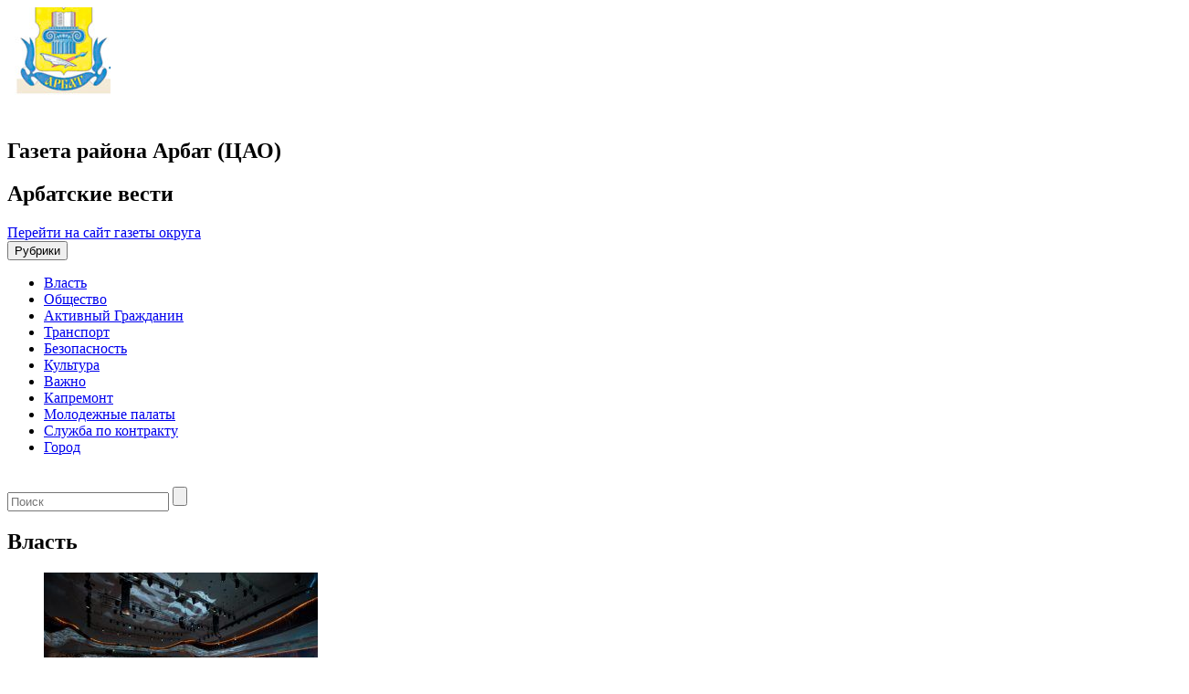

--- FILE ---
content_type: text/html; charset=UTF-8
request_url: https://arbatskievesti.moscow/category/vlast/page/229/
body_size: 13278
content:

<!DOCTYPE html>
<html lang="ru-RU">
<head>
<title>Власть - Страница 229 из 350 - Арбатские вести</title>
<meta name='wmail-verification' content='64e87c99cebb95368fab7dfd756e5f92' />
<meta charset="UTF-8">
<meta http-equiv="X-UA-Compatible" content="IE=edge,chrome=1">
<meta name="viewport" content="width=device-width, target-densitydpi=device-dpi">
<link rel="profile" href="https://gmpg.org/xfn/11">
<link href='https://fonts.googleapis.com/css?family=PT+Sans:400,700&subset=cyrillic,latin' rel='stylesheet' type='text/css'>
<!-- link rel="pingback" href="https://arbatskievesti.moscow/xmlrpc.php" -->
<!--[if lt IE 9]>
	<script src="https://arbatskievesti.moscow/wp-content/themes/region_responsive/js/html5shiv.min.js"></script>
<![endif]-->
<script async type="text/javascript" src="https://www.mos.ru/otrasli-static/outer/mosTizer.js"></script>

<meta name='robots' content='index, follow, max-image-preview:large, max-snippet:-1, max-video-preview:-1' />
	<style>img:is([sizes="auto" i], [sizes^="auto," i]) { contain-intrinsic-size: 3000px 1500px }</style>
	
	<!-- This site is optimized with the Yoast SEO plugin v26.1.1 - https://yoast.com/wordpress/plugins/seo/ -->
	<title>Власть - Страница 229 из 350 - Арбатские вести</title>
	<link rel="canonical" href="https://arbatskievesti.moscow/category/vlast/page/229/" />
	<link rel="prev" href="https://arbatskievesti.moscow/category/vlast/page/228/" />
	<link rel="next" href="https://arbatskievesti.moscow/category/vlast/page/230/" />
	<meta property="og:locale" content="ru_RU" />
	<meta property="og:type" content="article" />
	<meta property="og:title" content="Власть - Страница 229 из 350 - Арбатские вести" />
	<meta property="og:url" content="https://arbatskievesti.moscow/category/vlast/" />
	<meta property="og:site_name" content="Арбатские вести" />
	<meta name="twitter:card" content="summary_large_image" />
	<script type="application/ld+json" class="yoast-schema-graph">{"@context":"https://schema.org","@graph":[{"@type":"CollectionPage","@id":"https://arbatskievesti.moscow/category/vlast/","url":"https://arbatskievesti.moscow/category/vlast/page/229/","name":"Власть - Страница 229 из 350 - Арбатские вести","isPartOf":{"@id":"https://arbatskievesti.moscow/#website"},"primaryImageOfPage":{"@id":"https://arbatskievesti.moscow/category/vlast/page/229/#primaryimage"},"image":{"@id":"https://arbatskievesti.moscow/category/vlast/page/229/#primaryimage"},"thumbnailUrl":"https://arbatskievesti.moscow/wp-content/uploads/sites/2/2019/07/file712et2phab91iaiu6kcu.jpg","breadcrumb":{"@id":"https://arbatskievesti.moscow/category/vlast/page/229/#breadcrumb"},"inLanguage":"ru-RU"},{"@type":"ImageObject","inLanguage":"ru-RU","@id":"https://arbatskievesti.moscow/category/vlast/page/229/#primaryimage","url":"https://arbatskievesti.moscow/wp-content/uploads/sites/2/2019/07/file712et2phab91iaiu6kcu.jpg","contentUrl":"https://arbatskievesti.moscow/wp-content/uploads/sites/2/2019/07/file712et2phab91iaiu6kcu.jpg","width":800,"height":534},{"@type":"BreadcrumbList","@id":"https://arbatskievesti.moscow/category/vlast/page/229/#breadcrumb","itemListElement":[{"@type":"ListItem","position":1,"name":"Главная страница","item":"https://arbatskievesti.moscow/"},{"@type":"ListItem","position":2,"name":"Власть"}]},{"@type":"WebSite","@id":"https://arbatskievesti.moscow/#website","url":"https://arbatskievesti.moscow/","name":"Арбатские вести","description":"Газета района Арбат (ЦАО)","potentialAction":[{"@type":"SearchAction","target":{"@type":"EntryPoint","urlTemplate":"https://arbatskievesti.moscow/?s={search_term_string}"},"query-input":{"@type":"PropertyValueSpecification","valueRequired":true,"valueName":"search_term_string"}}],"inLanguage":"ru-RU"}]}</script>
	<!-- / Yoast SEO plugin. -->


<link rel="alternate" type="application/rss+xml" title="Арбатские вести &raquo; Лента" href="https://arbatskievesti.moscow/feed/" />
<link rel="alternate" type="application/rss+xml" title="Арбатские вести &raquo; Лента рубрики Власть" href="https://arbatskievesti.moscow/category/vlast/feed/" />
<link rel='stylesheet' id='wgs-css' href='https://arbatskievesti.moscow/wp-content/plugins/wp-google-search/wgs.css?ver=6.7.2' type='text/css' media='all' />
<link rel='stylesheet' id='wgs2-css' href='https://arbatskievesti.moscow/wp-content/plugins/wp-google-search/wgs2.css?ver=6.7.2' type='text/css' media='all' />
<link rel='stylesheet' id='wp-publication-archive-frontend-css' href='https://arbatskievesti.moscow/wp-content/plugins/wp-publication-archive/includes/front-end.css?ver=3' type='text/css' media='all' />
<link rel='stylesheet' id='wp-block-library-css' href='https://arbatskievesti.moscow/wp-includes/css/dist/block-library/style.min.css?ver=6.7.2' type='text/css' media='all' />
<style id='classic-theme-styles-inline-css' type='text/css'>
/*! This file is auto-generated */
.wp-block-button__link{color:#fff;background-color:#32373c;border-radius:9999px;box-shadow:none;text-decoration:none;padding:calc(.667em + 2px) calc(1.333em + 2px);font-size:1.125em}.wp-block-file__button{background:#32373c;color:#fff;text-decoration:none}
</style>
<style id='global-styles-inline-css' type='text/css'>
:root{--wp--preset--aspect-ratio--square: 1;--wp--preset--aspect-ratio--4-3: 4/3;--wp--preset--aspect-ratio--3-4: 3/4;--wp--preset--aspect-ratio--3-2: 3/2;--wp--preset--aspect-ratio--2-3: 2/3;--wp--preset--aspect-ratio--16-9: 16/9;--wp--preset--aspect-ratio--9-16: 9/16;--wp--preset--color--black: #000000;--wp--preset--color--cyan-bluish-gray: #abb8c3;--wp--preset--color--white: #ffffff;--wp--preset--color--pale-pink: #f78da7;--wp--preset--color--vivid-red: #cf2e2e;--wp--preset--color--luminous-vivid-orange: #ff6900;--wp--preset--color--luminous-vivid-amber: #fcb900;--wp--preset--color--light-green-cyan: #7bdcb5;--wp--preset--color--vivid-green-cyan: #00d084;--wp--preset--color--pale-cyan-blue: #8ed1fc;--wp--preset--color--vivid-cyan-blue: #0693e3;--wp--preset--color--vivid-purple: #9b51e0;--wp--preset--gradient--vivid-cyan-blue-to-vivid-purple: linear-gradient(135deg,rgba(6,147,227,1) 0%,rgb(155,81,224) 100%);--wp--preset--gradient--light-green-cyan-to-vivid-green-cyan: linear-gradient(135deg,rgb(122,220,180) 0%,rgb(0,208,130) 100%);--wp--preset--gradient--luminous-vivid-amber-to-luminous-vivid-orange: linear-gradient(135deg,rgba(252,185,0,1) 0%,rgba(255,105,0,1) 100%);--wp--preset--gradient--luminous-vivid-orange-to-vivid-red: linear-gradient(135deg,rgba(255,105,0,1) 0%,rgb(207,46,46) 100%);--wp--preset--gradient--very-light-gray-to-cyan-bluish-gray: linear-gradient(135deg,rgb(238,238,238) 0%,rgb(169,184,195) 100%);--wp--preset--gradient--cool-to-warm-spectrum: linear-gradient(135deg,rgb(74,234,220) 0%,rgb(151,120,209) 20%,rgb(207,42,186) 40%,rgb(238,44,130) 60%,rgb(251,105,98) 80%,rgb(254,248,76) 100%);--wp--preset--gradient--blush-light-purple: linear-gradient(135deg,rgb(255,206,236) 0%,rgb(152,150,240) 100%);--wp--preset--gradient--blush-bordeaux: linear-gradient(135deg,rgb(254,205,165) 0%,rgb(254,45,45) 50%,rgb(107,0,62) 100%);--wp--preset--gradient--luminous-dusk: linear-gradient(135deg,rgb(255,203,112) 0%,rgb(199,81,192) 50%,rgb(65,88,208) 100%);--wp--preset--gradient--pale-ocean: linear-gradient(135deg,rgb(255,245,203) 0%,rgb(182,227,212) 50%,rgb(51,167,181) 100%);--wp--preset--gradient--electric-grass: linear-gradient(135deg,rgb(202,248,128) 0%,rgb(113,206,126) 100%);--wp--preset--gradient--midnight: linear-gradient(135deg,rgb(2,3,129) 0%,rgb(40,116,252) 100%);--wp--preset--font-size--small: 13px;--wp--preset--font-size--medium: 20px;--wp--preset--font-size--large: 36px;--wp--preset--font-size--x-large: 42px;--wp--preset--spacing--20: 0.44rem;--wp--preset--spacing--30: 0.67rem;--wp--preset--spacing--40: 1rem;--wp--preset--spacing--50: 1.5rem;--wp--preset--spacing--60: 2.25rem;--wp--preset--spacing--70: 3.38rem;--wp--preset--spacing--80: 5.06rem;--wp--preset--shadow--natural: 6px 6px 9px rgba(0, 0, 0, 0.2);--wp--preset--shadow--deep: 12px 12px 50px rgba(0, 0, 0, 0.4);--wp--preset--shadow--sharp: 6px 6px 0px rgba(0, 0, 0, 0.2);--wp--preset--shadow--outlined: 6px 6px 0px -3px rgba(255, 255, 255, 1), 6px 6px rgba(0, 0, 0, 1);--wp--preset--shadow--crisp: 6px 6px 0px rgba(0, 0, 0, 1);}:where(.is-layout-flex){gap: 0.5em;}:where(.is-layout-grid){gap: 0.5em;}body .is-layout-flex{display: flex;}.is-layout-flex{flex-wrap: wrap;align-items: center;}.is-layout-flex > :is(*, div){margin: 0;}body .is-layout-grid{display: grid;}.is-layout-grid > :is(*, div){margin: 0;}:where(.wp-block-columns.is-layout-flex){gap: 2em;}:where(.wp-block-columns.is-layout-grid){gap: 2em;}:where(.wp-block-post-template.is-layout-flex){gap: 1.25em;}:where(.wp-block-post-template.is-layout-grid){gap: 1.25em;}.has-black-color{color: var(--wp--preset--color--black) !important;}.has-cyan-bluish-gray-color{color: var(--wp--preset--color--cyan-bluish-gray) !important;}.has-white-color{color: var(--wp--preset--color--white) !important;}.has-pale-pink-color{color: var(--wp--preset--color--pale-pink) !important;}.has-vivid-red-color{color: var(--wp--preset--color--vivid-red) !important;}.has-luminous-vivid-orange-color{color: var(--wp--preset--color--luminous-vivid-orange) !important;}.has-luminous-vivid-amber-color{color: var(--wp--preset--color--luminous-vivid-amber) !important;}.has-light-green-cyan-color{color: var(--wp--preset--color--light-green-cyan) !important;}.has-vivid-green-cyan-color{color: var(--wp--preset--color--vivid-green-cyan) !important;}.has-pale-cyan-blue-color{color: var(--wp--preset--color--pale-cyan-blue) !important;}.has-vivid-cyan-blue-color{color: var(--wp--preset--color--vivid-cyan-blue) !important;}.has-vivid-purple-color{color: var(--wp--preset--color--vivid-purple) !important;}.has-black-background-color{background-color: var(--wp--preset--color--black) !important;}.has-cyan-bluish-gray-background-color{background-color: var(--wp--preset--color--cyan-bluish-gray) !important;}.has-white-background-color{background-color: var(--wp--preset--color--white) !important;}.has-pale-pink-background-color{background-color: var(--wp--preset--color--pale-pink) !important;}.has-vivid-red-background-color{background-color: var(--wp--preset--color--vivid-red) !important;}.has-luminous-vivid-orange-background-color{background-color: var(--wp--preset--color--luminous-vivid-orange) !important;}.has-luminous-vivid-amber-background-color{background-color: var(--wp--preset--color--luminous-vivid-amber) !important;}.has-light-green-cyan-background-color{background-color: var(--wp--preset--color--light-green-cyan) !important;}.has-vivid-green-cyan-background-color{background-color: var(--wp--preset--color--vivid-green-cyan) !important;}.has-pale-cyan-blue-background-color{background-color: var(--wp--preset--color--pale-cyan-blue) !important;}.has-vivid-cyan-blue-background-color{background-color: var(--wp--preset--color--vivid-cyan-blue) !important;}.has-vivid-purple-background-color{background-color: var(--wp--preset--color--vivid-purple) !important;}.has-black-border-color{border-color: var(--wp--preset--color--black) !important;}.has-cyan-bluish-gray-border-color{border-color: var(--wp--preset--color--cyan-bluish-gray) !important;}.has-white-border-color{border-color: var(--wp--preset--color--white) !important;}.has-pale-pink-border-color{border-color: var(--wp--preset--color--pale-pink) !important;}.has-vivid-red-border-color{border-color: var(--wp--preset--color--vivid-red) !important;}.has-luminous-vivid-orange-border-color{border-color: var(--wp--preset--color--luminous-vivid-orange) !important;}.has-luminous-vivid-amber-border-color{border-color: var(--wp--preset--color--luminous-vivid-amber) !important;}.has-light-green-cyan-border-color{border-color: var(--wp--preset--color--light-green-cyan) !important;}.has-vivid-green-cyan-border-color{border-color: var(--wp--preset--color--vivid-green-cyan) !important;}.has-pale-cyan-blue-border-color{border-color: var(--wp--preset--color--pale-cyan-blue) !important;}.has-vivid-cyan-blue-border-color{border-color: var(--wp--preset--color--vivid-cyan-blue) !important;}.has-vivid-purple-border-color{border-color: var(--wp--preset--color--vivid-purple) !important;}.has-vivid-cyan-blue-to-vivid-purple-gradient-background{background: var(--wp--preset--gradient--vivid-cyan-blue-to-vivid-purple) !important;}.has-light-green-cyan-to-vivid-green-cyan-gradient-background{background: var(--wp--preset--gradient--light-green-cyan-to-vivid-green-cyan) !important;}.has-luminous-vivid-amber-to-luminous-vivid-orange-gradient-background{background: var(--wp--preset--gradient--luminous-vivid-amber-to-luminous-vivid-orange) !important;}.has-luminous-vivid-orange-to-vivid-red-gradient-background{background: var(--wp--preset--gradient--luminous-vivid-orange-to-vivid-red) !important;}.has-very-light-gray-to-cyan-bluish-gray-gradient-background{background: var(--wp--preset--gradient--very-light-gray-to-cyan-bluish-gray) !important;}.has-cool-to-warm-spectrum-gradient-background{background: var(--wp--preset--gradient--cool-to-warm-spectrum) !important;}.has-blush-light-purple-gradient-background{background: var(--wp--preset--gradient--blush-light-purple) !important;}.has-blush-bordeaux-gradient-background{background: var(--wp--preset--gradient--blush-bordeaux) !important;}.has-luminous-dusk-gradient-background{background: var(--wp--preset--gradient--luminous-dusk) !important;}.has-pale-ocean-gradient-background{background: var(--wp--preset--gradient--pale-ocean) !important;}.has-electric-grass-gradient-background{background: var(--wp--preset--gradient--electric-grass) !important;}.has-midnight-gradient-background{background: var(--wp--preset--gradient--midnight) !important;}.has-small-font-size{font-size: var(--wp--preset--font-size--small) !important;}.has-medium-font-size{font-size: var(--wp--preset--font-size--medium) !important;}.has-large-font-size{font-size: var(--wp--preset--font-size--large) !important;}.has-x-large-font-size{font-size: var(--wp--preset--font-size--x-large) !important;}
:where(.wp-block-post-template.is-layout-flex){gap: 1.25em;}:where(.wp-block-post-template.is-layout-grid){gap: 1.25em;}
:where(.wp-block-columns.is-layout-flex){gap: 2em;}:where(.wp-block-columns.is-layout-grid){gap: 2em;}
:root :where(.wp-block-pullquote){font-size: 1.5em;line-height: 1.6;}
</style>
<link rel='stylesheet' id='contact-form-7-css' href='https://arbatskievesti.moscow/wp-content/plugins/contact-form-7/includes/css/styles.css?ver=6.1.2' type='text/css' media='all' />
<link rel='stylesheet' id='growl-css' href='https://arbatskievesti.moscow/wp-content/plugins/cs-likes-counter/js/jquery-notice/jquery.notice.css?ver=6.7.2' type='text/css' media='all' />
<link rel='stylesheet' id='cslikes-css' href='https://arbatskievesti.moscow/wp-content/plugins/cs-likes-counter/css/cslikes.css?ver=6.7.2' type='text/css' media='all' />
<link rel='stylesheet' id='font-awesome-css' href='https://arbatskievesti.moscow/wp-content/plugins/smooth-scroll-up/css/font-awesome.min.css?ver=4.6.3' type='text/css' media='all' />
<link rel='stylesheet' id='scrollup-css-css' href='https://arbatskievesti.moscow/wp-content/plugins/smooth-scroll-up/css/scrollup.css?ver=6.7.2' type='text/css' media='all' />
<link rel='stylesheet' id='wp-polls-css' href='https://arbatskievesti.moscow/wp-content/plugins/wp-polls/polls-css.css?ver=2.77.3' type='text/css' media='all' />
<style id='wp-polls-inline-css' type='text/css'>
.wp-polls .pollbar {
	margin: 1px;
	font-size: 6px;
	line-height: 8px;
	height: 8px;
	background-image: url('https://arbatskievesti.moscow/wp-content/plugins/wp-polls/images/default/pollbg.gif');
	border: 1px solid #c8c8c8;
}

</style>
<link rel='stylesheet' id='category-sticky-post-css' href='https://arbatskievesti.moscow/wp-content/plugins/category-sticky-post/css/plugin.css?ver=6.7.2' type='text/css' media='all' />
<link rel='stylesheet' id='districts-style-css' href='https://arbatskievesti.moscow/wp-content/themes/region_responsive/style.css?ver=6.7.2' type='text/css' media='all' />
<link rel='stylesheet' id='wp-pagenavi-css' href='https://arbatskievesti.moscow/wp-content/plugins/wp-pagenavi/pagenavi-css.css?ver=2.70' type='text/css' media='all' />
<script type="text/javascript" src="https://arbatskievesti.moscow/wp-includes/js/jquery/jquery.min.js?ver=3.7.1" id="jquery-core-js"></script>
<script type="text/javascript" src="https://arbatskievesti.moscow/wp-includes/js/jquery/jquery-migrate.min.js?ver=3.4.1" id="jquery-migrate-js"></script>
<script type="text/javascript" src="https://arbatskievesti.moscow/wp-content/plugins/cs-likes-counter/js/jquery-notice/jquery.notice.js?ver=6.7.2" id="growl-js"></script>
<script type="text/javascript" id="cslikes-js-extra">
/* <![CDATA[ */
var cslikes = {"ajaxurl":"https:\/\/arbatskievesti.moscow\/wp-admin\/admin-ajax.php","confirmMsg":"\u0412\u044b \u0443\u0432\u0435\u0440\u0435\u043d\u044b?","nonce":"a6f84545ca"};
/* ]]> */
</script>
<script type="text/javascript" src="https://arbatskievesti.moscow/wp-content/plugins/cs-likes-counter//js/default.js?ver=6.7.2" id="cslikes-js"></script>
<script type="text/javascript" id="samLayout-js-extra">
/* <![CDATA[ */
var samAjax = {"ajaxurl":"https:\/\/arbatskievesti.moscow\/wp-content\/plugins\/simple-ads-manager\/sam-ajax.php","loadurl":"https:\/\/arbatskievesti.moscow\/wp-content\/plugins\/simple-ads-manager\/sam-ajax-loader.php","load":"1","level":"3","mailer":"1","clauses":"[base64]","doStats":"1","container":"sam-container","place":"sam-place","ad":"sam-ad"};
/* ]]> */
</script>
<script type="text/javascript" src="https://arbatskievesti.moscow/wp-content/plugins/simple-ads-manager/js/sam-layout.min.js?ver=2.5.94" id="samLayout-js"></script>
<!-- All in one Favicon 4.8 --><link rel="icon" href="https://arbatskievesti.moscow/wp-content/uploads/sites/2/2014/12/logo-1.png" type="image/png"/>
<link href="https://arbatskievesti.moscow/wp-content/themes/region_responsive/style/arbat_style.css" rel="stylesheet">
</head>
<body class="archive paged category category-vlast category-3 paged-229 category-paged-229 group-blog">
		<header id="header"><!-- header-->
		<div class="container">
			<div class="row">
				<div class="col-xs-12 col-md-9 mrgbtm15 ">
					<a href="https://arbatskievesti.moscow" class="logo pull-left">
						<span class="ny-logo"></span>
						<img src="https://arbatskievesti.moscow/wp-content/logo-img/arbat.jpg"  width="" height="" alt="">
					</a>
					<div class="new-Y-logo">&nbsp;</div> <!--новогодний шарик-->
					<div class="header-descr pull-left">
						<h2 class="site-descr">Газета района Арбат (ЦАО)</h2>
						<h2 class="site-name">Арбатские вести</h2>
					</div>
				</div>
				<div class="col-xs-12 col-md-3">
											<span class="back-main"><a href="https://caoinform.moscow/">Перейти на сайт газеты округа</a></span>
									</div>
			</div>
		</div>
		<nav class="navbar navbar-default main-nav">
			<div class="container">
				<div class="row">
					<div class="navbar-header col-xs-12">
						<button type="button" class="navbar-toggle collapsed" data-toggle="collapse" data-target="#main-menu" aria-expanded="false">
							<span class="sr-only">Рубрики</span>
							<span class="icon-bar"></span>
							<span class="icon-bar"></span>
							<span class="icon-bar"></span>
						</button>
					</div>
					<div class="navbar-collapse collapse" id="main-menu">
					<ul id="menu-glavnoe-menyu" class="nav navbar-nav menu-list clearfix"><li id="menu-item-12094" class="menu-item menu-item-type-taxonomy menu-item-object-category current-menu-item menu-item-12094"><a href="https://arbatskievesti.moscow/category/vlast/" aria-current="page">Власть</a></li>
<li id="menu-item-6784" class="menu-item menu-item-type-taxonomy menu-item-object-category menu-item-6784"><a href="https://arbatskievesti.moscow/category/obshhestvo/">Общество</a></li>
<li id="menu-item-2121" class="menu-item menu-item-type-taxonomy menu-item-object-category menu-item-2121"><a href="https://arbatskievesti.moscow/category/ag/">Активный Гражданин</a></li>
<li id="menu-item-6860" class="menu-item menu-item-type-taxonomy menu-item-object-category menu-item-6860"><a href="https://arbatskievesti.moscow/category/transport/">Транспорт</a></li>
<li id="menu-item-2260" class="menu-item menu-item-type-taxonomy menu-item-object-category menu-item-2260"><a href="https://arbatskievesti.moscow/category/proisshestviya/">Безопасность</a></li>
<li id="menu-item-12095" class="menu-item menu-item-type-taxonomy menu-item-object-category menu-item-12095"><a href="https://arbatskievesti.moscow/category/culture/">Культура</a></li>
<li id="menu-item-6861" class="menu-item menu-item-type-taxonomy menu-item-object-category menu-item-6861"><a href="https://arbatskievesti.moscow/category/poleznoe/">Важно</a></li>
<li id="menu-item-2309" class="menu-item menu-item-type-taxonomy menu-item-object-category menu-item-2309"><a href="https://arbatskievesti.moscow/category/kapremont/">Капремонт</a></li>
<li id="menu-item-33755" class="menu-item menu-item-type-taxonomy menu-item-object-category menu-item-33755"><a href="https://arbatskievesti.moscow/category/molodezhnyie-palatyi/">Молодежные палаты</a></li>
<li id="menu-item-110986" class="menu-item menu-item-type-taxonomy menu-item-object-category menu-item-110986"><a href="https://arbatskievesti.moscow/category/sluzhba-po-kontraktu/">Служба по контракту</a></li>
<li id="menu-item-123505" class="menu-item menu-item-type-taxonomy menu-item-object-category menu-item-123505"><a href="https://arbatskievesti.moscow/category/city/">Город</a></li>
</ul>					</div>
				</div>
				</div>
		</nav>
		<div class="new-Y">&nbsp;</div>
	</header><!-- end header-->
<!-- 	<div class="ny-wrap"> -->
	<div class="container">
	<div id="primary" class="content-area row">
		<aside class="col-xs-12 hidden-md hidden-lg"><!-- left-sidebar -->
	<div class="mobile-search mrgbtm20">
		<form role="search" class="search-form clearfix" method="get" id="searchform" action="https://arbatskievesti.moscow/" >
	<input type="text" value="" name="s" id="appendedInputButton" placeholder="Поиск"/>
	<input type="submit" class="btn" id="searchsubmit" value="" />
</form>	</div>
</aside>
		<main id="main" class="site-main col-xs-12 col-md-9 mrgbtm20" role="main">
			<h2 class="title-block"><span>Власть</span></h2>
			<ul class="category-list">
								
					<li class="row">
						<a class="col-xs-12 col-sm-5 category-img" href="https://arbatskievesti.moscow/2019/07/09/v-etom-godu-v-muf-prinyali-uchastie-bolee-sotni-zarubezhnyih-ekspertov/">
															<img width="300" height="200" src="https://arbatskievesti.moscow/wp-content/uploads/sites/2/2019/07/file712et2phab91iaiu6kcu-300x200.jpg" class="media-object wp-post-image" alt="" decoding="async" srcset="https://arbatskievesti.moscow/wp-content/uploads/sites/2/2019/07/file712et2phab91iaiu6kcu-300x200.jpg 300w, https://arbatskievesti.moscow/wp-content/uploads/sites/2/2019/07/file712et2phab91iaiu6kcu-768x513.jpg 768w, https://arbatskievesti.moscow/wp-content/uploads/sites/2/2019/07/file712et2phab91iaiu6kcu-280x186.jpg 280w, https://arbatskievesti.moscow/wp-content/uploads/sites/2/2019/07/file712et2phab91iaiu6kcu-190x126.jpg 190w, https://arbatskievesti.moscow/wp-content/uploads/sites/2/2019/07/file712et2phab91iaiu6kcu.jpg 800w" sizes="(max-width: 300px) 100vw, 300px" />													</a>
						<div class="cat-list-excerpt col-xs-12 col-sm-7">
							<h4><a href="https://arbatskievesti.moscow/2019/07/09/v-etom-godu-v-muf-prinyali-uchastie-bolee-sotni-zarubezhnyih-ekspertov/">В этом году в МУФ приняли участие более сотни зарубежных экспертов</a></h4>
							<p>В Московском урбанистическом форуме-2019 приняли участие более 100 зарубежных экспертов. Мэр Москвы Сергей Собянин отметил, что в рамках фестивальной программы прошло около сотни мероприятий. Их посетили более 200 тысяч жителей и гостей столицы. Работу форума освещали более 800 журналистов. Кроме того,...</p>
							<span class="date"><i>9 июля, 2019</i></span>
						</div>
					</li>

					
				
					<li class="row">
						<a class="col-xs-12 col-sm-5 category-img" href="https://arbatskievesti.moscow/2019/07/09/sobyanin-priglasil-gorozhan-na-prazdnik-v-den-moskovskogo-transporta/">
															<img src="https://arbatskievesti.moscow/wp-content/themes/region_responsive/images/default-no-image.png" width="270" height="160" class="media-object" alt="">
													</a>
						<div class="cat-list-excerpt col-xs-12 col-sm-7">
							<h4><a href="https://arbatskievesti.moscow/2019/07/09/sobyanin-priglasil-gorozhan-na-prazdnik-v-den-moskovskogo-transporta/">Собянин пригласил горожан на праздник в День московского транспорта</a></h4>
							<p>День московского транспорта отметят в столице 13 июля. Ожидается, что на праздник придут около 100 тысяч человек, сообщил мэр Москвы Сергей Собянин. Основными площадками праздника станут Выставка достижений народного хозяйства, проспект Академика Сахарова, Трубная площадь, Чистопрудный бульвар и парк «Зарядье»....</p>
							<span class="date"><i>9 июля, 2019</i></span>
						</div>
					</li>

					
				
					<li class="row">
						<a class="col-xs-12 col-sm-5 category-img" href="https://arbatskievesti.moscow/2019/07/05/sobyanin-obem-zagryaznyayushhih-vozduh-vyibrosov-v-moskve-sokrashhen-na-21-3/">
															<img src="https://arbatskievesti.moscow/wp-content/themes/region_responsive/images/default-no-image.png" width="270" height="160" class="media-object" alt="">
													</a>
						<div class="cat-list-excerpt col-xs-12 col-sm-7">
							<h4><a href="https://arbatskievesti.moscow/2019/07/05/sobyanin-obem-zagryaznyayushhih-vozduh-vyibrosov-v-moskve-sokrashhen-na-21-3/">Собянин: Объем загрязняющих воздух выбросов в Москве сокращен на 21,3%</a></h4>
							<p>Транспортная политика столицы в области улучшения экологической обстановки позволила сократить объем вредных выбросов в атмосферу за последние годы более чем в два раза. Об этом сообщил мэр Москвы Сергей Собянин. — Свежие данные экологического мониторинга показали, что выбросы загрязняющих веществ...</p>
							<span class="date"><i>5 июля, 2019</i></span>
						</div>
					</li>

					
				
					<li class="row">
						<a class="col-xs-12 col-sm-5 category-img" href="https://arbatskievesti.moscow/2019/07/04/sobyanin-zayavil-o-planah-razvitiya-prigorodnogo-soobshheniya-s-regionami/">
															<img src="https://arbatskievesti.moscow/wp-content/themes/region_responsive/images/default-no-image.png" width="270" height="160" class="media-object" alt="">
													</a>
						<div class="cat-list-excerpt col-xs-12 col-sm-7">
							<h4><a href="https://arbatskievesti.moscow/2019/07/04/sobyanin-zayavil-o-planah-razvitiya-prigorodnogo-soobshheniya-s-regionami/">Собянин заявил о планах развития пригородного сообщения с регионами</a></h4>
							<p>Мэр Москвы Сергей Собянин рассказал о планах развития пригородного сообщения столицы с регионами. По мнению градоначальника это положительно отразится на загруженности дорог. Стоит отметить, что за последние несколько лет экспертам удалось в полном объеме реализовать ряд связанных с развитием железнодорожной инфраструктуры проектов, сообщили...</p>
							<span class="date"><i>4 июля, 2019</i></span>
						</div>
					</li>

					
				
					<li class="row">
						<a class="col-xs-12 col-sm-5 category-img" href="https://arbatskievesti.moscow/2019/07/04/glavarhiv-moskvyi-rassekretil-dokumentyi-o-partizanskom-dvizhenii/">
															<img width="300" height="179" src="https://arbatskievesti.moscow/wp-content/uploads/sites/2/2019/07/file75568glomrofd678443-e1562242098197-300x179.jpg" class="media-object wp-post-image" alt="Главархив Москвы рассекретил документы о партизанском движении. Фото: сайт мэра Москвы" decoding="async" loading="lazy" srcset="https://arbatskievesti.moscow/wp-content/uploads/sites/2/2019/07/file75568glomrofd678443-e1562242098197-300x179.jpg 300w, https://arbatskievesti.moscow/wp-content/uploads/sites/2/2019/07/file75568glomrofd678443-e1562242098197.jpg 660w" sizes="auto, (max-width: 300px) 100vw, 300px" />													</a>
						<div class="cat-list-excerpt col-xs-12 col-sm-7">
							<h4><a href="https://arbatskievesti.moscow/2019/07/04/glavarhiv-moskvyi-rassekretil-dokumentyi-o-partizanskom-dvizhenii/">Главархив Москвы рассекретил документы о партизанском движении</a></h4>
							<p>Более 50 документов времен Второй Мировой войны рассекретили сотрудники Главного архивного управления Москвы. В материалах хранились данные о работе подпольщиков в Истринском, Клинском и Краснополянском районов. Мэр Москвы Сергей Собянин проинформировал, что с начала года рассекретили около 30 тысяч...</p>
							<span class="date"><i>4 июля, 2019</i></span>
						</div>
					</li>

					
				
					<li class="row">
						<a class="col-xs-12 col-sm-5 category-img" href="https://arbatskievesti.moscow/2019/07/04/programma-moy-rayon-sozdaet-novyiy-uroven-komforta-dlya-gorozhan/">
															<img src="https://arbatskievesti.moscow/wp-content/themes/region_responsive/images/default-no-image.png" width="270" height="160" class="media-object" alt="">
													</a>
						<div class="cat-list-excerpt col-xs-12 col-sm-7">
							<h4><a href="https://arbatskievesti.moscow/2019/07/04/programma-moy-rayon-sozdaet-novyiy-uroven-komforta-dlya-gorozhan/">Программа «Мой район» создает новый уровень комфорта для горожан</a></h4>
							<p>Мэр Москвы Сергей Собянин сообщил, что программа «Мой район» призвана устранить неравенство между территориями столицы и направлена на их комплексное развитие. Об этом он рассказал на Московском урбанистическом форуме. — Вместе с горожанами, я считаю, нам удастся в ближайшее...</p>
							<span class="date"><i>4 июля, 2019</i></span>
						</div>
					</li>

					
				
					<li class="row">
						<a class="col-xs-12 col-sm-5 category-img" href="https://arbatskievesti.moscow/2019/07/04/sobyanin-krupnyie-festivali-privlekayut-bolshoe-kolichestvo-turistov/">
															<img src="https://arbatskievesti.moscow/wp-content/themes/region_responsive/images/default-no-image.png" width="270" height="160" class="media-object" alt="">
													</a>
						<div class="cat-list-excerpt col-xs-12 col-sm-7">
							<h4><a href="https://arbatskievesti.moscow/2019/07/04/sobyanin-krupnyie-festivali-privlekayut-bolshoe-kolichestvo-turistov/">Собянин: Крупные фестивали привлекают большое количество туристов</a></h4>
							<p>Крупные фестивали играют большую роль в развитии столицы. Как отметил мэр Москвы Сергей Собянин, сейчас можно наблюдать, как туристические агентства стараются планировать свои экскурсии с привязкой к проходящим в столице мероприятиям. Все крупные фестивали, такие как «Путешествие в Рождество»,...</p>
							<span class="date"><i>4 июля, 2019</i></span>
						</div>
					</li>

					
				
					<li class="row">
						<a class="col-xs-12 col-sm-5 category-img" href="https://arbatskievesti.moscow/2019/07/04/sobyanin-otmetil-vyisokuyu-potentsial-moskovskih-tsentralnyih-diametrov/">
															<img src="https://arbatskievesti.moscow/wp-content/themes/region_responsive/images/default-no-image.png" width="270" height="160" class="media-object" alt="">
													</a>
						<div class="cat-list-excerpt col-xs-12 col-sm-7">
							<h4><a href="https://arbatskievesti.moscow/2019/07/04/sobyanin-otmetil-vyisokuyu-potentsial-moskovskih-tsentralnyih-diametrov/">Собянин отметил высокую потенциал Московских центральных диаметров</a></h4>
							<p>Эффективность нового транспорта подчеркнул мэр Москвы Сергей Собянин. Таким образом удастся существенно разгрузить основные столичные автомагистрали и метрополитен, сообщили на сайте газеты «Москва.Центр». — Эти диаметры пройдут от ближайших городов Подмосковья с одного конца в другой через всю Москву,...</p>
							<span class="date"><i>4 июля, 2019</i></span>
						</div>
					</li>

					
								<div class='wp-pagenavi' role='navigation'>
<span class='pages'>Страница 229 из 350</span><a class="first" aria-label="First Page" href="https://arbatskievesti.moscow/category/vlast/">« Первая</a><a class="previouspostslink" rel="prev" aria-label="Previous Page" href="https://arbatskievesti.moscow/category/vlast/page/228/">«</a><span class='extend'>...</span><a class="smaller page" title="Страница 10" href="https://arbatskievesti.moscow/category/vlast/page/10/">10</a><a class="smaller page" title="Страница 20" href="https://arbatskievesti.moscow/category/vlast/page/20/">20</a><a class="smaller page" title="Страница 30" href="https://arbatskievesti.moscow/category/vlast/page/30/">30</a><span class='extend'>...</span><a class="page smaller" title="Страница 228" href="https://arbatskievesti.moscow/category/vlast/page/228/">228</a><span aria-current='page' class='current'>229</span><a class="page larger" title="Страница 230" href="https://arbatskievesti.moscow/category/vlast/page/230/">230</a><span class='extend'>...</span><a class="larger page" title="Страница 240" href="https://arbatskievesti.moscow/category/vlast/page/240/">240</a><a class="larger page" title="Страница 250" href="https://arbatskievesti.moscow/category/vlast/page/250/">250</a><a class="larger page" title="Страница 260" href="https://arbatskievesti.moscow/category/vlast/page/260/">260</a><span class='extend'>...</span><a class="nextpostslink" rel="next" aria-label="Next Page" href="https://arbatskievesti.moscow/category/vlast/page/230/">»</a><a class="last" aria-label="Last Page" href="https://arbatskievesti.moscow/category/vlast/page/350/">Последняя »</a>
</div>			</ul>

		</main><!-- #main -->
			<style>
	.contract {
		width: 100%;
		max-width: 100%;
		padding: 0 15px;
		margin-bottom: 10px;
	}

	.contract a {
		outline: none;
	}

	.contract img {
		width: 100%;
		max-width: 100%;
		height: auto;
	}
	</style>
	<aside class="right-sidebar col-xs-12 col-md-3"><!-- right-sidebar -->
		<div class="widget hidden-xs hidden-sm">
			<h2 class="title-block"><span>Поиск</span></h2>
			<form role="search" class="search-form clearfix" method="get" id="searchform" action="https://arbatskievesti.moscow/" >
	<input type="text" value="" name="s" id="appendedInputButton" placeholder="Поиск"/>
	<input type="submit" class="btn" id="searchsubmit" value="" />
</form>		</div>
		<div class="widget">
			<h2 class="title-block"><span>Новости</span></h2>
			<ul class="last-news">
									<li>
						<span class="date"><i>31 октября, 2024</i></span><br>
						<a class="" href="https://arbatskievesti.moscow/2024/10/31/ko-dnyu-narodnogo-edinstva-v-dome-burganova-provedut-ekskursiyu/">Ко Дню народного единства в Доме Бурганова проведут экскурсию</a>
					</li>
									<li>
						<span class="date"><i>31 октября, 2024</i></span><br>
						<a class="" href="https://arbatskievesti.moscow/2024/10/31/zammera-rakova-rasskazala-ob-otkrytii-v-moskve-czentra-dlya-razrabotok-metodov-diagnostiki-i-profilaktiki-zabolevanij/">Заммэра Ракова рассказала об открытии в Москве центра для разработок методов диагностики и профилактики заболеваний</a>
					</li>
									<li>
						<span class="date"><i>31 октября, 2024</i></span><br>
						<a class="" href="https://arbatskievesti.moscow/2024/10/31/zhiloj-dom-v-rajone-arbat-byl-otrestavrirovan/">Жилой дом в районе Арбат был отреставрирован</a>
					</li>
									<li>
						<span class="date"><i>30 октября, 2024</i></span><br>
						<a class="" href="https://arbatskievesti.moscow/2024/10/30/immersivnaya-lekcziya-projdet-v-dome-gogolya/">Иммерсивная лекция пройдет в Доме Гоголя</a>
					</li>
									<li>
						<span class="date"><i>30 октября, 2024</i></span><br>
						<a class="" href="https://arbatskievesti.moscow/2024/10/30/vernisazh-vystavki-pushkinskie-mesta-rossii-projdet-v-vystavochnyh-zalah-muzeya-a-s-pushkina-na-arbate/">Вернисаж выставки «Пушкинские места России» пройдет в Выставочных залах Музея А.С. Пушкина на Арбате</a>
					</li>
									<li>
						<span class="date"><i>30 октября, 2024</i></span><br>
						<a class="" href="https://arbatskievesti.moscow/2024/10/30/doma-v-rajone-proverili-na-soblyudenie-tehniki-bezopasnosti/">Дома в районе проверили на соблюдение техники безопасности</a>
					</li>
									<li>
						<span class="date"><i>29 октября, 2024</i></span><br>
						<a class="" href="https://arbatskievesti.moscow/2024/10/29/neskolko-poliklinik-v-arbatskom-rajone-budut-obnovleny-po-novomu-moskovskomu-standartu/">Несколько поликлиник в Арбатском районе будут обновлены по новому московскому стандарту</a>
					</li>
									<li>
						<span class="date"><i>29 октября, 2024</i></span><br>
						<a class="" href="https://arbatskievesti.moscow/2024/10/29/gnesinskij-muzykalnyj-diktant-proshel-v-ram/">Гнесинский музыкальный диктант прошел в РАМ</a>
					</li>
							</ul>
		</div>

					<div class="widget">
				<h2 class="title-block"><span>Полезные ссылки</span></h2>
				<div class="row">
					<div class="contract">
						<a href="/category/sluzhba-po-kontraktu/" target="_blank">
						<img src="https://arbatskievesti.moscow/wp-content/themes/region_responsive/images/contract.jpg" width="270" height="500" alt="Служба по контракту">
						</a>
					</div>
										<div id="simple_ads_manager_widget-45" class="col-xs-6 col-sm-4 col-md-12 mrgbtm5 simple_ads_manager_widget"><div id='c3211_0_37' class='sam-container sam-place' data-sam='0'></div></div><div id="simple_ads_manager_widget-43" class="col-xs-6 col-sm-4 col-md-12 mrgbtm5 simple_ads_manager_widget"><div id='c3671_0_' class='sam-container sam-place' data-sam='0'></div></div><div id="simple_ads_manager_widget-28" class="col-xs-6 col-sm-4 col-md-12 mrgbtm5 simple_ads_manager_widget"><div id='c2230_0_18' class='sam-container sam-place' data-sam='1'></div></div><div id="simple_ads_manager_widget-23" class="col-xs-6 col-sm-4 col-md-12 mrgbtm5 simple_ads_manager_widget"><div id='c7595_0_13' class='sam-container sam-place' data-sam='1'></div></div><div id="simple_ads_manager_widget-22" class="col-xs-6 col-sm-4 col-md-12 mrgbtm5 simple_ads_manager_widget"><div id='c2101_0_12' class='sam-container sam-place' data-sam='0'></div></div><div id="simple_ads_manager_widget-30" class="col-xs-6 col-sm-4 col-md-12 mrgbtm5 simple_ads_manager_widget"><div id='c7625_0_20' class='sam-container sam-place' data-sam='1'></div></div><div id="simple_ads_manager_widget-32" class="col-xs-6 col-sm-4 col-md-12 mrgbtm5 simple_ads_manager_widget"><div id='c9922_0_23' class='sam-container sam-place' data-sam='1'></div></div><div id="simple_ads_manager_widget-33" class="col-xs-6 col-sm-4 col-md-12 mrgbtm5 simple_ads_manager_widget"><div id='c6964_0_24' class='sam-container sam-place' data-sam='0'></div></div><div id="simple_ads_manager_widget-34" class="col-xs-6 col-sm-4 col-md-12 mrgbtm5 simple_ads_manager_widget"><div id='c7499_0_25' class='sam-container sam-place' data-sam='1'></div></div><div id="simple_ads_manager_widget-47" class="col-xs-6 col-sm-4 col-md-12 mrgbtm5 simple_ads_manager_widget"><div id='c8376_0_41' class='sam-container sam-place' data-sam='0'></div></div><div id="simple_ads_manager_widget-38" class="col-xs-6 col-sm-4 col-md-12 mrgbtm5 simple_ads_manager_widget"><div id='c5932_0_30' class='sam-container sam-place' data-sam='0'></div></div><div id="simple_ads_manager_widget-41" class="col-xs-6 col-sm-4 col-md-12 mrgbtm5 simple_ads_manager_widget"><div id='c1210_0_33' class='sam-container sam-place' data-sam='0'></div></div><div id="simple_ads_manager_widget-42" class="col-xs-6 col-sm-4 col-md-12 mrgbtm5 simple_ads_manager_widget"><div id='c8685_0_34' class='sam-container sam-place' data-sam='0'></div></div>				</div>
			</div>
				<div class="widget hidden-xs hidden-sm">
					</div>
	</aside><!-- end right-sidebar -->

	</div><!-- #primary -->

	</div><!-- container -->

	<footer class="footer"><!-- footer -->
		<div class="footer-top">
		<div class="new-Y-fBG">&nbsp;</div> <!--новогодний-->
			<div class="container">
				<div class="row">
									</div>
			</div>
			
		</div>
		<div class="footer-bottom">
			<div class="container">
				<div class="row">
					<div class="col-xs-12 col-md-8">
						
      <p>
        Свидетельство о регистрации Сетевого издания "Арбатские вести" ЭЛ № ФС 77 - 73674 от 21.09.2018, зарегистрировано в Федеральной службе по надзору в сфере связи, информационных технологий и массовых коммуникаций (Роскомнадзор).
      </p>
    
						<p>Возрастная категория сайта 12+</p>

						<p>
							Учредитель СМИ: префектура Центрального административного округа города Москвы. 109147, Россия, Москва, ул. Марксистская, дом 24, стр. 1
						</p>

						<p>
							Контакт-центр префектуры ЦАО: +7 (495) 633-63-85; Факс: +7 (495) 911-02-36; Пресс-служба: +7 (495) 912-71-02.
						</p>

						<p>
							Главный редактор печатных СМИ: Шарнауд Шарнауд Александр Валентинович<br />
							Генеральный директор: Георгий Михайлович Рудницкий<br />
							Адрес редакции: 127015, г. Москва, Бумажный пр-д, д. 14, стр. 2<br />
							Телефон редакции: +7 (499)557-04-24<br />
							Email: okruga@vm.ru
						</p>

						<p>&copy;При полном или частичном использовании материалов ссылка на источник обязательна.</p>
					</div>
					<div class="col-xs-12 col-md-4">
											</div>
				</div>
			</div>
		</div>
	</footer><!-- end footer -->



      <!-- Yandex.Metrika counter -->
      <script type='text/javascript' >
        (function(m,e,t,r,i,k,a){m[i]=m[i]||function(){(m[i].a=m[i].a||[]).push(arguments)};
        m[i].l=1*new Date();k=e.createElement(t),a=e.getElementsByTagName(t)[0],k.async=1,k.src=r,a.parentNode.insertBefore(k,a)})
        (window, document, 'script', 'https://mc.yandex.ru/metrika/tag.js', 'ym');

        ym(29071510, 'init', {
              clickmap:true,
              trackLinks:true,
              accurateTrackBounce:true
        });
      </script>
      <noscript><div><img src='https://mc.yandex.ru/watch/29071510' style='position:absolute; left:-9999px;' alt='' /></div></noscript>
      <!-- /Yandex.Metrika counter -->

    
      <!-- mosru Yandex.Metrika counter -->
      <script type='text/javascript'>
          (function (m, e, t, r, i, k, a) {
              m[i] =
                  m[i] ||
                  function () {
                      (m[i].a = m[i].a || []).push(arguments);
                  };
              m[i].l = 1 * new Date();
              (k = e.createElement(t)), (a = e.getElementsByTagName(t)[0]), (k.async = 1), (k.src = r), a.parentNode.insertBefore(k, a);
          })(window, document, 'script', '//mc.yandex.ru/metrika/tag.js', 'ym');
          ym(28536533, 'init', { accurateTrackBounce: true, trackLinks: true, params: { __ym: { isFromApi: 'yesIsFromApi' } } });
      </script>
      <noscript>
          <div><img src='https://mc.yandex.ru/watch/28536533' style='position: absolute; left: -9999px;' alt='' /></div>
      </noscript>
      <!-- /Yandex.Metrika counter -->

    <script> var $nocnflct = jQuery.noConflict();
			$nocnflct(function () {
			    $nocnflct.scrollUp({
				scrollName: 'scrollUp', // Element ID
				scrollClass: 'scrollUp scrollup-link scrollup-right', // Element Class
				scrollDistance: 300, // Distance from top/bottom before showing element (px)
				scrollFrom: 'top', // top or bottom
				scrollSpeed: 300, // Speed back to top (ms )
				easingType: 'linear', // Scroll to top easing (see http://easings.net/)
				animation: 'fade', // Fade, slide, none
				animationInSpeed: 200, // Animation in speed (ms )
				animationOutSpeed: 200, // Animation out speed (ms )
				scrollText: '<id class="fa fa-arrow-circle-up fa-2x"></id>', // Text for element, can contain HTML
				scrollTitle: false, // Set a custom link title if required. Defaults to scrollText
				scrollImg: false, // Set true to use image
				activeOverlay: false, // Set CSS color to display scrollUp active point
				zIndex: 2147483647 // Z-Index for the overlay
			    });
			});</script><script type="text/javascript" id="google_cse_v2-js-extra">
/* <![CDATA[ */
var scriptParams = {"google_search_engine_id":""};
/* ]]> */
</script>
<script type="text/javascript" src="https://arbatskievesti.moscow/wp-content/plugins/wp-google-search/assets/js/google_cse_v2.js?ver=1" id="google_cse_v2-js"></script>
<script type="text/javascript" src="https://arbatskievesti.moscow/wp-includes/js/dist/hooks.min.js?ver=4d63a3d491d11ffd8ac6" id="wp-hooks-js"></script>
<script type="text/javascript" src="https://arbatskievesti.moscow/wp-includes/js/dist/i18n.min.js?ver=5e580eb46a90c2b997e6" id="wp-i18n-js"></script>
<script type="text/javascript" id="wp-i18n-js-after">
/* <![CDATA[ */
wp.i18n.setLocaleData( { 'text direction\u0004ltr': [ 'ltr' ] } );
/* ]]> */
</script>
<script type="text/javascript" src="https://arbatskievesti.moscow/wp-content/plugins/contact-form-7/includes/swv/js/index.js?ver=6.1.2" id="swv-js"></script>
<script type="text/javascript" id="contact-form-7-js-before">
/* <![CDATA[ */
var wpcf7 = {
    "api": {
        "root": "https:\/\/arbatskievesti.moscow\/wp-json\/",
        "namespace": "contact-form-7\/v1"
    }
};
/* ]]> */
</script>
<script type="text/javascript" src="https://arbatskievesti.moscow/wp-content/plugins/contact-form-7/includes/js/index.js?ver=6.1.2" id="contact-form-7-js"></script>
<script type="text/javascript" src="https://arbatskievesti.moscow/wp-content/plugins/smooth-scroll-up/js/jquery.scrollUp.min.js?ver=6.7.2" id="scrollup-js-js"></script>
<script type="text/javascript" id="wp-polls-js-extra">
/* <![CDATA[ */
var pollsL10n = {"ajax_url":"https:\/\/arbatskievesti.moscow\/wp-admin\/admin-ajax.php","text_wait":"\u0412\u0430\u0448 \u043f\u043e\u0441\u043b\u0435\u0434\u043d\u0438\u0439 \u0437\u0430\u043f\u0440\u043e\u0441 \u0435\u0449\u0435 \u043e\u0431\u0440\u0430\u0431\u0430\u0442\u044b\u0432\u0430\u0435\u0442\u0441\u044f. \u041f\u043e\u0436\u0430\u043b\u0443\u0439\u0441\u0442\u0430 \u043f\u043e\u0434\u043e\u0436\u0434\u0438\u0442\u0435 ...","text_valid":"\u041f\u043e\u0436\u0430\u043b\u0443\u0439\u0441\u0442\u0430 \u043a\u043e\u0440\u0440\u0435\u043a\u0442\u043d\u043e \u0432\u044b\u0431\u0435\u0440\u0438\u0442\u0435 \u043e\u0442\u0432\u0435\u0442.","text_multiple":"\u041c\u0430\u043a\u0441\u0438\u043c\u0430\u043b\u044c\u043d\u043e \u0434\u043e\u043f\u0443\u0441\u0442\u0438\u043c\u043e\u0435 \u0447\u0438\u0441\u043b\u043e \u0432\u0430\u0440\u0438\u0430\u043d\u0442\u043e\u0432:","show_loading":"1","show_fading":"1"};
/* ]]> */
</script>
<script type="text/javascript" src="https://arbatskievesti.moscow/wp-content/plugins/wp-polls/polls-js.js?ver=2.77.3" id="wp-polls-js"></script>
<script type="text/javascript" src="https://arbatskievesti.moscow/wp-content/themes/region_responsive/js/jquery.easing.js?ver=20120406" id="easing-js"></script>
<script type="text/javascript" src="https://arbatskievesti.moscow/wp-content/themes/region_responsive/js/idangerous.swiper.js?ver=20120303" id="swiper-slider-js"></script>
<script type="text/javascript" src="https://arbatskievesti.moscow/wp-content/themes/region_responsive/js/navigation.js?ver=20120206" id="districts-navigation-js"></script>
<script type="text/javascript" src="https://arbatskievesti.moscow/wp-content/themes/region_responsive/js/skip-link-focus-fix.js?ver=20130115" id="districts-skip-link-focus-fix-js"></script>
<script type="text/javascript" src="https://arbatskievesti.moscow/wp-content/themes/region_responsive/js/custom.js?ver=20130120" id="custom-js"></script>

</body>
</html>
